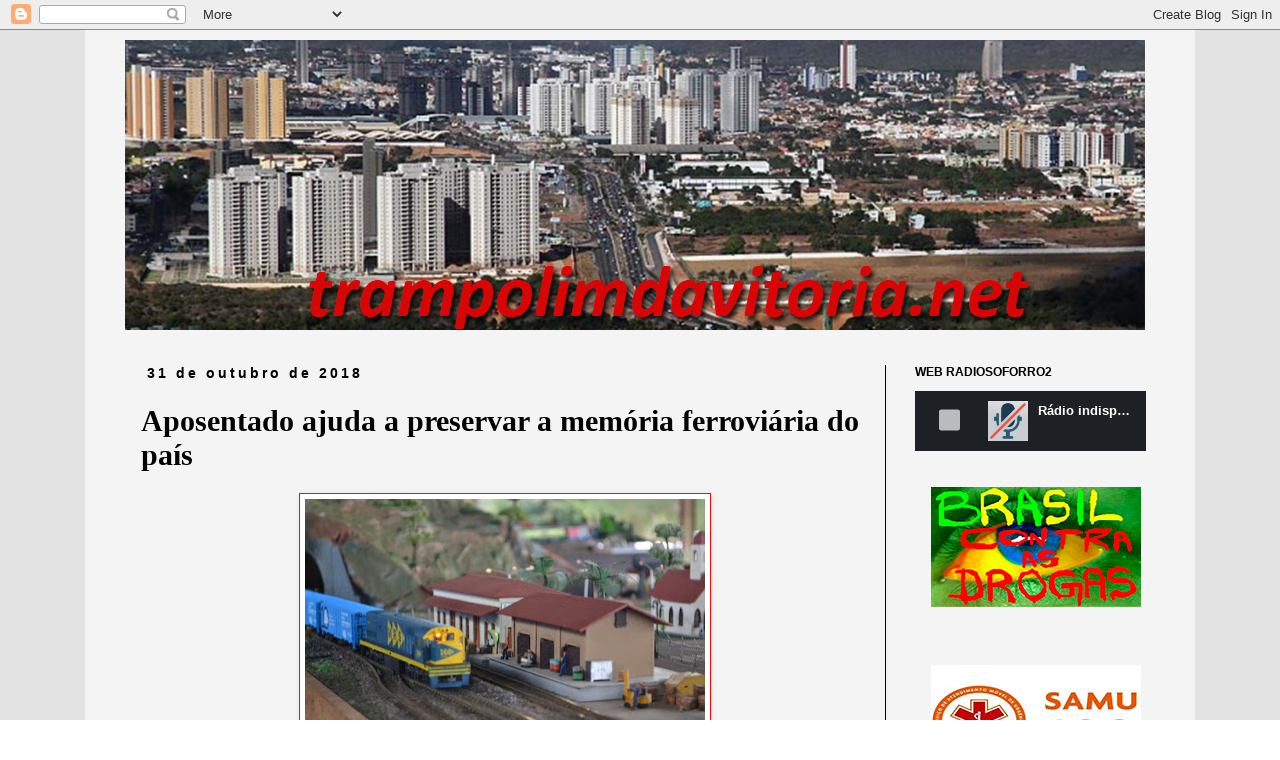

--- FILE ---
content_type: text/html; charset=UTF-8
request_url: https://player.maxcast.com.br/radiosoforro2
body_size: 1238
content:
<!doctype html>
<html lang="pt-br">
<head>
    <meta charset="utf-8">
    <meta name="viewport" content="width=device-width, initial-scale=1, shrink-to-fit=no">
    <title>Radio So Forro 2</title>

    <!-- Open Graph -->
    <meta property="og:type" content="music.radio_station">
<meta property="og:url" content="https://player.maxcast.com.br/radiosoforro2/social">
<meta property="og:title" content="Radio So Forro 2">
<meta property="og:description" content="Clique aqui para ouvir">
<meta property="og:image" content="https://social.maxcast.com.br/storage/network-logo/1bb9f944-1b17-46f0-aede-27c3f165a59e.jpg">
<meta property="og:audio" content="https://s32.maxcast.com.br:8184/live">
<meta property="og:audio:type" content="audio/vnd.facebook.bridge">

    <!-- CSS -->
    <link rel="stylesheet" href="/assets/css/app.css?id=492b57ef360eae02d6d0">
    <link rel="stylesheet" href="/assets/css/player/version-1.css?id=1f0c70565b60f95d42f3">
</head>
<body>

    <header>
        <div class="container-fluid">
            <div class="row">

                <div class="network-links col-auto align-self-center">
                    <ul>
                        <li><a href="#" title="Facebook" class="facebook"><i class="fab fa-facebook-f"></i></a></li>
                        <li><a href="#" title="Twitter" class="twitter"><i class="fab fa-twitter"></i></a></li>
                    </ul>
                </div>

                <div id="jplayer"></div>

                <div class="player-controls col-auto align-self-center">
                    <div class="row">
                        <div class="actions">
                            <button type="button" class="play"><i class="fas fa-play"></i></button>
                            <button type="button" class="stop"><i class="fas fa-stop"></i></button>
                        </div>

                        <div class="volume align-self-center">
                            <i class="fas fa-volume-up"></i>

                            <div class="volume-range">
                                <div id="volume-range-item"></div>
                            </div>
                        </div>
                    </div>
                </div>

                <div class="player-playing col align-self-center">
                    <div class="row">
                        <div class="cover col-auto">
                            <img src="/assets/images/cover/default.png" alt="">
                        </div>

                        <div class="info col">
                            <p class="title">Carregando...</p>
                            <p class="name"></p>
                        </div>
                    </div>
                </div>

                <div class="song-data-link col-auto align-self-center" style="display: none;">
                    <a href="https://player.maxcast.com.br/radiosoforro2/song-data">
                        <i class="fas fa-caret-right"></i>
                        Letra e vídeo da música
                    </a>
                </div>

                <div class="listen-links col-auto align-self-center">
                    <ul>
                        <li><a href="https://player.maxcast.com.br/radiosoforro2/winamp.pls" title="Winamp"><img src="/assets/images/player/version-1/winamp.png" alt="Winamp"></a></li>
                        <li><a href="https://player.maxcast.com.br/radiosoforro2/itunes.pls" title="iTunes"><img src="/assets/images/player/version-1/itunes.png" alt="iTunes"></a></li>
                    </ul>
                </div>

            </div>
        </div>
    </header>

    <script>
        var config = {
            stream: 'https://s32.maxcast.com.br:8184/live',
            status: 'https://s32.maxcast.com.br/api/status/radiosoforro2/current.json',
            autoplay: true
        };
    </script>

    <script src="/assets/js/app.js?id=81490a5cca30b974160c"></script>
    <script src="/assets/js/jplayer/jquery.jplayer.min.js?id=4a332e8b9248f2d7dd45"></script>
    <script src="/assets/js/player/version-1.js?id=dac8ae9f7f12aaad985c"></script>

</body>
</html>
